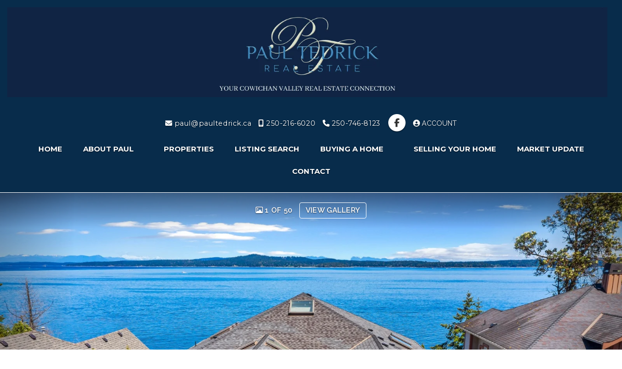

--- FILE ---
content_type: text/html; charset=utf-8
request_url: https://www.paultedrick.ca/listings/view/573480/duncan/du-chemainus/3222-dogwood-rd-chemainus-bc
body_size: 9087
content:
<!DOCTYPE html>
<html>
<head>
<meta charset="utf-8">
<meta name="viewport" content="width=device-width, initial-scale=1, user-scalable=no">
<meta name="format-detection" content="telephone=no" />




  <link rel="shortcut icon" href="https://s.realtyninja.com/static/media/favicons/10127_c558980b_favicon.ico" />
  <meta name="google-site-verification" content="ptIzcemm_edVc4c-hM5ZNVhhMuOfXR9KsGw72HNvoVU" />
    <meta name="description" content="his ocean front, custom built, artist designed six-bedroom home embraces breathtaking ocean views. Its minimalistic elements highlight shades of white with sleek lines, b ..." />
    <meta name="keywords" content="Single Family Residence, Duncan, Du Chemainus, listing, listings, mls, real estate,  3222 Dogwood Rd, Chemainus, BC" />
  <title> 3222 Dogwood Rd, Chemainus, BC - Duncan Single Family Residence, 6 Bedrooms  - Paul Tedrick</title>

<meta property="og:url" content="https://www.paultedrick.ca/listings/view/573480/duncan/du-chemainus/3222-dogwood-rd-chemainus-bc"/>
  <meta property="og:image" content="https://s.realtyninja.com/static/images/listings/med/10127_938d0a2b_3222_Dogwood_01.jpeg" />
    <meta property="og:title" content=" 3222 Dogwood Rd, Chemainus, BC - Duncan Single Family Residence, 6 Bedrooms  - Paul Tedrick"/>
    <meta property="og:description" content="his ocean front, custom built, artist designed six-bedroom home embraces breathtaking ocean views. Its minimalistic elements highlight shades of white with sleek lines, b ..." />





  <link rel="canonical" href="https://www.paultedrick.ca/listings/view/573480/duncan/du-chemainus/3222-dogwood-rd-chemainus-bc" />

    <link rel="stylesheet" type="text/css" href="https://s.realtyninja.com/static/rev-06237237/damascus/css/bootstrap-3.4.1.min.css" />
    <link rel="stylesheet" type="text/css" href="https://s.realtyninja.com/static/rev-06237237/css/prod/damascus/common-core.min.css" />
    <link rel="stylesheet" type="text/css" href="https://s.realtyninja.com/static/rev-06237237/css/prod/damascus/common-fancybox.min.css" />
    <link rel="stylesheet" type="text/css" href="https://s.realtyninja.com/static/rev-06237237/css/prod/damascus/common-swiffy.min.css" />
    

    <link href="https://fonts.gstatic.com" rel="preconnect" crossorigin>
    <link rel="stylesheet" type="text/css" href='https://fonts.googleapis.com/css?family=Montserrat:400,700|Raleway:400,400italic,600,600italic,700,700italic' />
    <script src="https://kit.fontawesome.com/b0c3eb69bf.js" crossorigin="anonymous" async></script>
    <link rel="stylesheet" type="text/css" href="https://s.realtyninja.com/static/rev-06237237/css/jquery-ui.min.css" />  

    <script src="https://s.realtyninja.com/static/rev-06237237/damascus/js/jquery-3.1.1.min.js"></script>
    <script src="https://s.realtyninja.com/static/rev-06237237/damascus/js/jquery-ui-1.12.1.min.js"></script>
    <script src="https://s.realtyninja.com/static/rev-06237237/damascus/js/bootstrap-3.4.1.min.js"></script>

    
      <script src="https://s.realtyninja.com/static/rev-06237237/js/llsdk-1.23.36/index.umd.js" defer></script>
    
    <script src="https://s.realtyninja.com/static/rev-06237237/js/prod/damascus/common-utils.min.js"></script>
    <script src="https://s.realtyninja.com/static/rev-06237237/js/prod/damascus/common-core.min.js" jsdata='{"static_url":"https://s.realtyninja.com","pagetype":"listing_detail_view","is_damascus":1,"blog_url":"market update","siteid":10127,"mapbox_key":"pk.eyJ1IjoicmVhbHR5bmluamFjb20iLCJhIjoiY2wydGsycDVjMDM5bjNjcXZycHdpZ3ZkeCJ9.-VrUrsjBxCBpcSJdUd0xgA","domain":"paultedrick.ca","sitename":"paultedrick","theme":"katana"}'></script>
    <script src="https://s.realtyninja.com/static/rev-06237237/js/prod/damascus/common-fancybox.min.js"></script>
    
    <script src="https://s.realtyninja.com/static/rev-06237237/js/prod/damascus/common-jemplates.min.js"></script>









</head>
    


  <body class="listing-local katana  full_katana 932162   damascus  bootstrap_theme vreb  katana listing_detail_view sold "  id="body">



<div class="clear"></div>

   




  <section data-uid="" data-widgetid="573480" id="rn-573480" class="header-section section-short-header ">

  

  
    
  
  

  



  <header class="header-top">

    <div class="navbar-wrapper  rn-invert-colors" style="background-color:#082c4b;">

    
        <div class="container-fluid navbar-container">  
    

            <nav class="navbar navbar-default navbar-transparent" role="navigation" id="navbar-main">      

            <button type="button" class="navbar-toggle collapsed" data-toggle="collapse" data-target="#navbar">
              <span class="sr-only">Toggle navigation</span>
              <span class="icon-bar"></span>
              <span class="icon-bar"></span>
              <span class="icon-bar"></span>
            </button>

            
                <div class="container-fluid">       
            

                
                    <div class="navbar-header navbar-header-centered">  
                

                <div class="navbar-brand">
                  <div class="">
                    
                      <span class="rangySelectionBoundary" id="selectionBoundary_1675382670525_3673138468375451" style="line-height: 0; display: none;">﻿</span> <img alt="" class="BE_image img_center" contenteditable="false" src="https://s.realtyninja.com/static/media/med/10127_070e00b0_20240118_banner2.jpg" style="opacity: 1;" title="" />
                    
                  </div>
                </div>

                <!-- <a class="navbar-brand" href="/">
                <h3>Paul Tedrick</h3>Pemberton Holmes Ltd</a> -->

                </div>

            
                <div id="header-contact">
            

              <span class="header-contact-details">                  <span class="header-contact-email">
                    <a href="mailto:paul@paultedrick.ca">
                      <i class="fa fa-envelope"></i> paul@paultedrick.ca                      
                    </a>
                  </span>                  <span class="header-contact-mobile">
                    <a href="tel:+1-250-216-6020">
                      <i class="fa fa-mobile"></i> 250-216-6020                    </a>
                  </span>                  <span class="header-contact-phone">
                    <a href="tel:+1-250-746-8123">
                      <i class="fa fa-phone"></i> 250-746-8123                    </a>
                  </span>              </span>
              <span class="header-contact-social">                  <a href="https://www.facebook.com/southislandrealestate" target="_blank" title="Facebook">
                    <span class="fa-stack fa-lg">
                      <i class="fa fa-circle fa-stack-2x"></i>
                      <i class="fa fa-brands fa-facebook fa-stack-1x"></i>
                    </span>
                  </a>                                                                                                                
               </span>
                  <div class="header-account">
      <a id="account_login_link" href="/account/register" class="account boxlink">  <i class="fa fa-user-circle"></i> Account
</a>
</div>

              </div>

            
                <div id="navbar" class="navbar-collapse collapse navbar-centered">
                    <ul class="nav navbar-nav navbar-nav-centered">
            

            
  
    
      <li class="">
        <a href="/">
          Home
        </a>
      </li>
    
    
    

  
        <li class="dropdown ">
            <a href="#" class="dropdown-toggle" data-toggle="dropdown" role="button">
                About Paul <span class="caret"></span>
            </a>
            <ul class="dropdown-menu" role="menu">
              
                
                  <li class="">
                      <a href="/bio">
                        About Paul
                      </a>
                  </li>
                
              
                
                  <li class="">
                      <a href="/testimonials">
                        Testimonials
                      </a>
                  </li>
                
              
            </ul>
    
    

  
        <li class="dropdown ">
            <a href="#" class="dropdown-toggle" data-toggle="dropdown" role="button">
                Properties <span class="caret"></span>
            </a>
            <ul class="dropdown-menu" role="menu">
              
                
                  <li class="">
                      <a href="/featured-properties">
                        Featured Properties
                      </a>
                  </li>
                
              
                
                  <li class="">
                      <a href="/sold-properties">
                        Sold Properties
                      </a>
                  </li>
                
              
                
                  <li class="">
                      <a href="/office-listings">
                        Office Listings
                      </a>
                  </li>
                
              
            </ul>
    
    

  
    
      <li class="">
        <a href="/listing-search">
          Listing Search
        </a>
      </li>
    
    
    

  
        <li class="dropdown ">
            <a href="#" class="dropdown-toggle" data-toggle="dropdown" role="button">
                Buying a Home <span class="caret"></span>
            </a>
            <ul class="dropdown-menu" role="menu">
              
                
                  <li class="">
                      <a href="/who-is-working-for-you">
                        Who is working for you?
                      </a>
                  </li>
                
              
                
                  <li class="">
                      <a href="/buying-a-home">
                        Buying a Home
                      </a>
                  </li>
                
              
                
                  <li class="">
                      <a href="/home-buying-tips">
                        Home Buying Tips
                      </a>
                  </li>
                
              
                
                  <li class="">
                      <a href="/mortgage-payment-calculator">
                        Mortgage Payment Calculator
                      </a>
                  </li>
                
              
                
                  <li class="">
                      <a href="/home-cost-worksheet">
                        Home Cost Worksheet
                      </a>
                  </li>
                
              
                
                  <li class="">
                      <a href="/cowichan-community-resources">
                        Cowichan Community Resources
                      </a>
                  </li>
                
              
            </ul>
    
    

  
        <li class="dropdown ">
            <a href="#" class="dropdown-toggle" data-toggle="dropdown" role="button">
                Selling Your Home <span class="caret"></span>
            </a>
            <ul class="dropdown-menu" role="menu">
              
                
                  <li class="">
                      <a href="/choosing-a-marketing-specialist">
                        Choosing a Marketing Specialist
                      </a>
                  </li>
                
              
                
                  <li class="">
                      <a href="/home-staging-tips">
                        Home Staging Tips
                      </a>
                  </li>
                
              
                
                  <li class="">
                      <a href="/moving-checklist">
                        Moving Checklist
                      </a>
                  </li>
                
              
                
                  <li class="">
                      <a href="/home-sellers-cost-worksheet">
                        Home Seller&#39;s Cost Worksheet
                      </a>
                  </li>
                
              
                
                  <li class="">
                      <a href="/free-home-evaluation">
                        Free Home Evaluation
                      </a>
                  </li>
                
              
                
                  <li class="">
                      <a href="/pauls-service-guarantee">
                        Service Guarantee
                      </a>
                  </li>
                
              
            </ul>
    
    

  
    
      <li class="">
        <a href="/market update">
          Market Update
        </a>
      </li>
    
    
    

  
    
      <li class="">
        <a href="/contact">
          Contact
        </a>
      </li>
    
    
    












                

                
                
              </ul>
            </div>

            </div>
        </nav>

      </div>
    </div>
  </header>

</section>





      
      <section class="listing-hero">
  <div id="bg-fade-carousel" class="carousel slide carousel-fade listing-hero-carousel listing-hero-carousel-ddf" data-ride="carousel" data-interval="false">
      <div class="carousel-inner" role="listbox">
        
            <div class="item slide active">
              <div class="listing-photo-lightbox-link listing-photo-lightbox-link-ddf">
                <span class="listing-photo-count"><i class="fa fa-photo"></i> 1 of 50</span>
                <a href="https://s.realtyninja.com/static/images/listings/hd/10127_938d0a2b_3222_Dogwood_01.jpeg" class="fancybox-thumb btn" rel="photo-gal-lightbox" title="">View Gallery</a>
              </div>
              <div class="ddf-listing-photo-hd"><img src="https://s.realtyninja.com/static/images/listings/hd/10127_938d0a2b_3222_Dogwood_01.jpeg" /></div>
            </div>
        
            <div class="item slide ">
              <div class="listing-photo-lightbox-link listing-photo-lightbox-link-ddf">
                <span class="listing-photo-count"><i class="fa fa-photo"></i> 2 of 50</span>
                <a href="https://s.realtyninja.com/static/images/listings/hd/10127_344e234d_3222_Dogwood_03.jpeg" class="fancybox-thumb btn" rel="photo-gal-lightbox" title="">View Gallery</a>
              </div>
              <div class="ddf-listing-photo-hd"><img data-lazy-load-src="https://s.realtyninja.com/static/images/listings/hd/10127_344e234d_3222_Dogwood_03.jpeg" /></div>
            </div>
        
            <div class="item slide ">
              <div class="listing-photo-lightbox-link listing-photo-lightbox-link-ddf">
                <span class="listing-photo-count"><i class="fa fa-photo"></i> 3 of 50</span>
                <a href="https://s.realtyninja.com/static/images/listings/hd/10127_52c9c821_3222_Dogwood_05.jpeg" class="fancybox-thumb btn" rel="photo-gal-lightbox" title="">View Gallery</a>
              </div>
              <div class="ddf-listing-photo-hd"><img data-lazy-load-src="https://s.realtyninja.com/static/images/listings/hd/10127_52c9c821_3222_Dogwood_05.jpeg" /></div>
            </div>
        
            <div class="item slide ">
              <div class="listing-photo-lightbox-link listing-photo-lightbox-link-ddf">
                <span class="listing-photo-count"><i class="fa fa-photo"></i> 4 of 50</span>
                <a href="https://s.realtyninja.com/static/images/listings/hd/10127_023f80ae_3222_Dogwood_02.jpeg" class="fancybox-thumb btn" rel="photo-gal-lightbox" title="">View Gallery</a>
              </div>
              <div class="ddf-listing-photo-hd"><img data-lazy-load-src="https://s.realtyninja.com/static/images/listings/hd/10127_023f80ae_3222_Dogwood_02.jpeg" /></div>
            </div>
        
            <div class="item slide ">
              <div class="listing-photo-lightbox-link listing-photo-lightbox-link-ddf">
                <span class="listing-photo-count"><i class="fa fa-photo"></i> 5 of 50</span>
                <a href="https://s.realtyninja.com/static/images/listings/hd/10127_61a9aa00_3222_Dogwood_06.jpeg" class="fancybox-thumb btn" rel="photo-gal-lightbox" title="">View Gallery</a>
              </div>
              <div class="ddf-listing-photo-hd"><img data-lazy-load-src="https://s.realtyninja.com/static/images/listings/hd/10127_61a9aa00_3222_Dogwood_06.jpeg" /></div>
            </div>
        
            <div class="item slide ">
              <div class="listing-photo-lightbox-link listing-photo-lightbox-link-ddf">
                <span class="listing-photo-count"><i class="fa fa-photo"></i> 6 of 50</span>
                <a href="https://s.realtyninja.com/static/images/listings/hd/10127_f29e7954_3222_Dogwood_09.jpeg" class="fancybox-thumb btn" rel="photo-gal-lightbox" title="">View Gallery</a>
              </div>
              <div class="ddf-listing-photo-hd"><img data-lazy-load-src="https://s.realtyninja.com/static/images/listings/hd/10127_f29e7954_3222_Dogwood_09.jpeg" /></div>
            </div>
        
            <div class="item slide ">
              <div class="listing-photo-lightbox-link listing-photo-lightbox-link-ddf">
                <span class="listing-photo-count"><i class="fa fa-photo"></i> 7 of 50</span>
                <a href="https://s.realtyninja.com/static/images/listings/hd/10127_e643140b_3222_Dogwood_07.jpeg" class="fancybox-thumb btn" rel="photo-gal-lightbox" title="">View Gallery</a>
              </div>
              <div class="ddf-listing-photo-hd"><img data-lazy-load-src="https://s.realtyninja.com/static/images/listings/hd/10127_e643140b_3222_Dogwood_07.jpeg" /></div>
            </div>
        
            <div class="item slide ">
              <div class="listing-photo-lightbox-link listing-photo-lightbox-link-ddf">
                <span class="listing-photo-count"><i class="fa fa-photo"></i> 8 of 50</span>
                <a href="https://s.realtyninja.com/static/images/listings/hd/10127_0878a215_3222_Dogwood_10.jpeg" class="fancybox-thumb btn" rel="photo-gal-lightbox" title="">View Gallery</a>
              </div>
              <div class="ddf-listing-photo-hd"><img data-lazy-load-src="https://s.realtyninja.com/static/images/listings/hd/10127_0878a215_3222_Dogwood_10.jpeg" /></div>
            </div>
        
            <div class="item slide ">
              <div class="listing-photo-lightbox-link listing-photo-lightbox-link-ddf">
                <span class="listing-photo-count"><i class="fa fa-photo"></i> 9 of 50</span>
                <a href="https://s.realtyninja.com/static/images/listings/hd/10127_d93b037d_3222_Dogwood_08.jpeg" class="fancybox-thumb btn" rel="photo-gal-lightbox" title="">View Gallery</a>
              </div>
              <div class="ddf-listing-photo-hd"><img data-lazy-load-src="https://s.realtyninja.com/static/images/listings/hd/10127_d93b037d_3222_Dogwood_08.jpeg" /></div>
            </div>
        
            <div class="item slide ">
              <div class="listing-photo-lightbox-link listing-photo-lightbox-link-ddf">
                <span class="listing-photo-count"><i class="fa fa-photo"></i> 10 of 50</span>
                <a href="https://s.realtyninja.com/static/images/listings/hd/10127_c4c096ce_3222_Dogwood_21.jpeg" class="fancybox-thumb btn" rel="photo-gal-lightbox" title="">View Gallery</a>
              </div>
              <div class="ddf-listing-photo-hd"><img data-lazy-load-src="https://s.realtyninja.com/static/images/listings/hd/10127_c4c096ce_3222_Dogwood_21.jpeg" /></div>
            </div>
        
            <div class="item slide ">
              <div class="listing-photo-lightbox-link listing-photo-lightbox-link-ddf">
                <span class="listing-photo-count"><i class="fa fa-photo"></i> 11 of 50</span>
                <a href="https://s.realtyninja.com/static/images/listings/hd/10127_3230f358_3222_Dogwood_16.jpeg" class="fancybox-thumb btn" rel="photo-gal-lightbox" title="">View Gallery</a>
              </div>
              <div class="ddf-listing-photo-hd"><img data-lazy-load-src="https://s.realtyninja.com/static/images/listings/hd/10127_3230f358_3222_Dogwood_16.jpeg" /></div>
            </div>
        
            <div class="item slide ">
              <div class="listing-photo-lightbox-link listing-photo-lightbox-link-ddf">
                <span class="listing-photo-count"><i class="fa fa-photo"></i> 12 of 50</span>
                <a href="https://s.realtyninja.com/static/images/listings/hd/10127_9888e723_3222_Dogwood_22.jpeg" class="fancybox-thumb btn" rel="photo-gal-lightbox" title="">View Gallery</a>
              </div>
              <div class="ddf-listing-photo-hd"><img data-lazy-load-src="https://s.realtyninja.com/static/images/listings/hd/10127_9888e723_3222_Dogwood_22.jpeg" /></div>
            </div>
        
            <div class="item slide ">
              <div class="listing-photo-lightbox-link listing-photo-lightbox-link-ddf">
                <span class="listing-photo-count"><i class="fa fa-photo"></i> 13 of 50</span>
                <a href="https://s.realtyninja.com/static/images/listings/hd/10127_d315c80d_3222_Dogwood_19.jpeg" class="fancybox-thumb btn" rel="photo-gal-lightbox" title="">View Gallery</a>
              </div>
              <div class="ddf-listing-photo-hd"><img data-lazy-load-src="https://s.realtyninja.com/static/images/listings/hd/10127_d315c80d_3222_Dogwood_19.jpeg" /></div>
            </div>
        
            <div class="item slide ">
              <div class="listing-photo-lightbox-link listing-photo-lightbox-link-ddf">
                <span class="listing-photo-count"><i class="fa fa-photo"></i> 14 of 50</span>
                <a href="https://s.realtyninja.com/static/images/listings/hd/10127_7436ba79_3222_Dogwood_18.jpeg" class="fancybox-thumb btn" rel="photo-gal-lightbox" title="">View Gallery</a>
              </div>
              <div class="ddf-listing-photo-hd"><img data-lazy-load-src="https://s.realtyninja.com/static/images/listings/hd/10127_7436ba79_3222_Dogwood_18.jpeg" /></div>
            </div>
        
            <div class="item slide ">
              <div class="listing-photo-lightbox-link listing-photo-lightbox-link-ddf">
                <span class="listing-photo-count"><i class="fa fa-photo"></i> 15 of 50</span>
                <a href="https://s.realtyninja.com/static/images/listings/hd/10127_fb53d321_3222_Dogwood_23.jpeg" class="fancybox-thumb btn" rel="photo-gal-lightbox" title="">View Gallery</a>
              </div>
              <div class="ddf-listing-photo-hd"><img data-lazy-load-src="https://s.realtyninja.com/static/images/listings/hd/10127_fb53d321_3222_Dogwood_23.jpeg" /></div>
            </div>
        
            <div class="item slide ">
              <div class="listing-photo-lightbox-link listing-photo-lightbox-link-ddf">
                <span class="listing-photo-count"><i class="fa fa-photo"></i> 16 of 50</span>
                <a href="https://s.realtyninja.com/static/images/listings/hd/10127_8a8e8af1_3222_Dogwood_17.jpeg" class="fancybox-thumb btn" rel="photo-gal-lightbox" title="">View Gallery</a>
              </div>
              <div class="ddf-listing-photo-hd"><img data-lazy-load-src="https://s.realtyninja.com/static/images/listings/hd/10127_8a8e8af1_3222_Dogwood_17.jpeg" /></div>
            </div>
        
            <div class="item slide ">
              <div class="listing-photo-lightbox-link listing-photo-lightbox-link-ddf">
                <span class="listing-photo-count"><i class="fa fa-photo"></i> 17 of 50</span>
                <a href="https://s.realtyninja.com/static/images/listings/hd/10127_d333e220_3222_Dogwood_20.jpeg" class="fancybox-thumb btn" rel="photo-gal-lightbox" title="">View Gallery</a>
              </div>
              <div class="ddf-listing-photo-hd"><img data-lazy-load-src="https://s.realtyninja.com/static/images/listings/hd/10127_d333e220_3222_Dogwood_20.jpeg" /></div>
            </div>
        
            <div class="item slide ">
              <div class="listing-photo-lightbox-link listing-photo-lightbox-link-ddf">
                <span class="listing-photo-count"><i class="fa fa-photo"></i> 18 of 50</span>
                <a href="https://s.realtyninja.com/static/images/listings/hd/10127_fc40feb5_3222_Dogwood_24.jpeg" class="fancybox-thumb btn" rel="photo-gal-lightbox" title="">View Gallery</a>
              </div>
              <div class="ddf-listing-photo-hd"><img data-lazy-load-src="https://s.realtyninja.com/static/images/listings/hd/10127_fc40feb5_3222_Dogwood_24.jpeg" /></div>
            </div>
        
            <div class="item slide ">
              <div class="listing-photo-lightbox-link listing-photo-lightbox-link-ddf">
                <span class="listing-photo-count"><i class="fa fa-photo"></i> 19 of 50</span>
                <a href="https://s.realtyninja.com/static/images/listings/hd/10127_c64baa80_3222_Dogwood_25.jpeg" class="fancybox-thumb btn" rel="photo-gal-lightbox" title="">View Gallery</a>
              </div>
              <div class="ddf-listing-photo-hd"><img data-lazy-load-src="https://s.realtyninja.com/static/images/listings/hd/10127_c64baa80_3222_Dogwood_25.jpeg" /></div>
            </div>
        
            <div class="item slide ">
              <div class="listing-photo-lightbox-link listing-photo-lightbox-link-ddf">
                <span class="listing-photo-count"><i class="fa fa-photo"></i> 20 of 50</span>
                <a href="https://s.realtyninja.com/static/images/listings/hd/10127_0a826457_3222_Dogwood_26.jpeg" class="fancybox-thumb btn" rel="photo-gal-lightbox" title="">View Gallery</a>
              </div>
              <div class="ddf-listing-photo-hd"><img data-lazy-load-src="https://s.realtyninja.com/static/images/listings/hd/10127_0a826457_3222_Dogwood_26.jpeg" /></div>
            </div>
        
            <div class="item slide ">
              <div class="listing-photo-lightbox-link listing-photo-lightbox-link-ddf">
                <span class="listing-photo-count"><i class="fa fa-photo"></i> 21 of 50</span>
                <a href="https://s.realtyninja.com/static/images/listings/hd/10127_bb616e80_3222_Dogwood_31.jpeg" class="fancybox-thumb btn" rel="photo-gal-lightbox" title="">View Gallery</a>
              </div>
              <div class="ddf-listing-photo-hd"><img data-lazy-load-src="https://s.realtyninja.com/static/images/listings/hd/10127_bb616e80_3222_Dogwood_31.jpeg" /></div>
            </div>
        
            <div class="item slide ">
              <div class="listing-photo-lightbox-link listing-photo-lightbox-link-ddf">
                <span class="listing-photo-count"><i class="fa fa-photo"></i> 22 of 50</span>
                <a href="https://s.realtyninja.com/static/images/listings/hd/10127_162fb96e_3222_Dogwood_27.jpeg" class="fancybox-thumb btn" rel="photo-gal-lightbox" title="">View Gallery</a>
              </div>
              <div class="ddf-listing-photo-hd"><img data-lazy-load-src="https://s.realtyninja.com/static/images/listings/hd/10127_162fb96e_3222_Dogwood_27.jpeg" /></div>
            </div>
        
            <div class="item slide ">
              <div class="listing-photo-lightbox-link listing-photo-lightbox-link-ddf">
                <span class="listing-photo-count"><i class="fa fa-photo"></i> 23 of 50</span>
                <a href="https://s.realtyninja.com/static/images/listings/hd/10127_8f452b74_3222_Dogwood_35.jpeg" class="fancybox-thumb btn" rel="photo-gal-lightbox" title="">View Gallery</a>
              </div>
              <div class="ddf-listing-photo-hd"><img data-lazy-load-src="https://s.realtyninja.com/static/images/listings/hd/10127_8f452b74_3222_Dogwood_35.jpeg" /></div>
            </div>
        
            <div class="item slide ">
              <div class="listing-photo-lightbox-link listing-photo-lightbox-link-ddf">
                <span class="listing-photo-count"><i class="fa fa-photo"></i> 24 of 50</span>
                <a href="https://s.realtyninja.com/static/images/listings/hd/10127_b5e8a751_3222_Dogwood_36.jpeg" class="fancybox-thumb btn" rel="photo-gal-lightbox" title="">View Gallery</a>
              </div>
              <div class="ddf-listing-photo-hd"><img data-lazy-load-src="https://s.realtyninja.com/static/images/listings/hd/10127_b5e8a751_3222_Dogwood_36.jpeg" /></div>
            </div>
        
            <div class="item slide ">
              <div class="listing-photo-lightbox-link listing-photo-lightbox-link-ddf">
                <span class="listing-photo-count"><i class="fa fa-photo"></i> 25 of 50</span>
                <a href="https://s.realtyninja.com/static/images/listings/hd/10127_fffe7097_3222_Dogwood_38.jpeg" class="fancybox-thumb btn" rel="photo-gal-lightbox" title="">View Gallery</a>
              </div>
              <div class="ddf-listing-photo-hd"><img data-lazy-load-src="https://s.realtyninja.com/static/images/listings/hd/10127_fffe7097_3222_Dogwood_38.jpeg" /></div>
            </div>
        
            <div class="item slide ">
              <div class="listing-photo-lightbox-link listing-photo-lightbox-link-ddf">
                <span class="listing-photo-count"><i class="fa fa-photo"></i> 26 of 50</span>
                <a href="https://s.realtyninja.com/static/images/listings/hd/10127_c5bcb917_3222_Dogwood_37.jpeg" class="fancybox-thumb btn" rel="photo-gal-lightbox" title="">View Gallery</a>
              </div>
              <div class="ddf-listing-photo-hd"><img data-lazy-load-src="https://s.realtyninja.com/static/images/listings/hd/10127_c5bcb917_3222_Dogwood_37.jpeg" /></div>
            </div>
        
            <div class="item slide ">
              <div class="listing-photo-lightbox-link listing-photo-lightbox-link-ddf">
                <span class="listing-photo-count"><i class="fa fa-photo"></i> 27 of 50</span>
                <a href="https://s.realtyninja.com/static/images/listings/hd/10127_77849a4d_3222_Dogwood_39.jpeg" class="fancybox-thumb btn" rel="photo-gal-lightbox" title="">View Gallery</a>
              </div>
              <div class="ddf-listing-photo-hd"><img data-lazy-load-src="https://s.realtyninja.com/static/images/listings/hd/10127_77849a4d_3222_Dogwood_39.jpeg" /></div>
            </div>
        
            <div class="item slide ">
              <div class="listing-photo-lightbox-link listing-photo-lightbox-link-ddf">
                <span class="listing-photo-count"><i class="fa fa-photo"></i> 28 of 50</span>
                <a href="https://s.realtyninja.com/static/images/listings/hd/10127_0faaf0fc_3222_Dogwood_34.jpeg" class="fancybox-thumb btn" rel="photo-gal-lightbox" title="">View Gallery</a>
              </div>
              <div class="ddf-listing-photo-hd"><img data-lazy-load-src="https://s.realtyninja.com/static/images/listings/hd/10127_0faaf0fc_3222_Dogwood_34.jpeg" /></div>
            </div>
        
            <div class="item slide ">
              <div class="listing-photo-lightbox-link listing-photo-lightbox-link-ddf">
                <span class="listing-photo-count"><i class="fa fa-photo"></i> 29 of 50</span>
                <a href="https://s.realtyninja.com/static/images/listings/hd/10127_330ab6b8_3222_Dogwood_33.jpeg" class="fancybox-thumb btn" rel="photo-gal-lightbox" title="">View Gallery</a>
              </div>
              <div class="ddf-listing-photo-hd"><img data-lazy-load-src="https://s.realtyninja.com/static/images/listings/hd/10127_330ab6b8_3222_Dogwood_33.jpeg" /></div>
            </div>
        
            <div class="item slide ">
              <div class="listing-photo-lightbox-link listing-photo-lightbox-link-ddf">
                <span class="listing-photo-count"><i class="fa fa-photo"></i> 30 of 50</span>
                <a href="https://s.realtyninja.com/static/images/listings/hd/10127_04e93a73_3222_Dogwood_48.jpeg" class="fancybox-thumb btn" rel="photo-gal-lightbox" title="">View Gallery</a>
              </div>
              <div class="ddf-listing-photo-hd"><img data-lazy-load-src="https://s.realtyninja.com/static/images/listings/hd/10127_04e93a73_3222_Dogwood_48.jpeg" /></div>
            </div>
        
            <div class="item slide ">
              <div class="listing-photo-lightbox-link listing-photo-lightbox-link-ddf">
                <span class="listing-photo-count"><i class="fa fa-photo"></i> 31 of 50</span>
                <a href="https://s.realtyninja.com/static/images/listings/hd/10127_18a180e1_3222_Dogwood_46.jpeg" class="fancybox-thumb btn" rel="photo-gal-lightbox" title="">View Gallery</a>
              </div>
              <div class="ddf-listing-photo-hd"><img data-lazy-load-src="https://s.realtyninja.com/static/images/listings/hd/10127_18a180e1_3222_Dogwood_46.jpeg" /></div>
            </div>
        
            <div class="item slide ">
              <div class="listing-photo-lightbox-link listing-photo-lightbox-link-ddf">
                <span class="listing-photo-count"><i class="fa fa-photo"></i> 32 of 50</span>
                <a href="https://s.realtyninja.com/static/images/listings/hd/10127_7a7294df_3222_Dogwood_41.jpeg" class="fancybox-thumb btn" rel="photo-gal-lightbox" title="">View Gallery</a>
              </div>
              <div class="ddf-listing-photo-hd"><img data-lazy-load-src="https://s.realtyninja.com/static/images/listings/hd/10127_7a7294df_3222_Dogwood_41.jpeg" /></div>
            </div>
        
            <div class="item slide ">
              <div class="listing-photo-lightbox-link listing-photo-lightbox-link-ddf">
                <span class="listing-photo-count"><i class="fa fa-photo"></i> 33 of 50</span>
                <a href="https://s.realtyninja.com/static/images/listings/hd/10127_7ea5dbac_3222_Dogwood_42.jpeg" class="fancybox-thumb btn" rel="photo-gal-lightbox" title="">View Gallery</a>
              </div>
              <div class="ddf-listing-photo-hd"><img data-lazy-load-src="https://s.realtyninja.com/static/images/listings/hd/10127_7ea5dbac_3222_Dogwood_42.jpeg" /></div>
            </div>
        
            <div class="item slide ">
              <div class="listing-photo-lightbox-link listing-photo-lightbox-link-ddf">
                <span class="listing-photo-count"><i class="fa fa-photo"></i> 34 of 50</span>
                <a href="https://s.realtyninja.com/static/images/listings/hd/10127_66193026_3222_Dogwood_47.jpeg" class="fancybox-thumb btn" rel="photo-gal-lightbox" title="">View Gallery</a>
              </div>
              <div class="ddf-listing-photo-hd"><img data-lazy-load-src="https://s.realtyninja.com/static/images/listings/hd/10127_66193026_3222_Dogwood_47.jpeg" /></div>
            </div>
        
            <div class="item slide ">
              <div class="listing-photo-lightbox-link listing-photo-lightbox-link-ddf">
                <span class="listing-photo-count"><i class="fa fa-photo"></i> 35 of 50</span>
                <a href="https://s.realtyninja.com/static/images/listings/hd/10127_4140b73c_3222_Dogwood_40.jpeg" class="fancybox-thumb btn" rel="photo-gal-lightbox" title="">View Gallery</a>
              </div>
              <div class="ddf-listing-photo-hd"><img data-lazy-load-src="https://s.realtyninja.com/static/images/listings/hd/10127_4140b73c_3222_Dogwood_40.jpeg" /></div>
            </div>
        
            <div class="item slide ">
              <div class="listing-photo-lightbox-link listing-photo-lightbox-link-ddf">
                <span class="listing-photo-count"><i class="fa fa-photo"></i> 36 of 50</span>
                <a href="https://s.realtyninja.com/static/images/listings/hd/10127_c8d8cb6f_3222_Dogwood_43.jpeg" class="fancybox-thumb btn" rel="photo-gal-lightbox" title="">View Gallery</a>
              </div>
              <div class="ddf-listing-photo-hd"><img data-lazy-load-src="https://s.realtyninja.com/static/images/listings/hd/10127_c8d8cb6f_3222_Dogwood_43.jpeg" /></div>
            </div>
        
            <div class="item slide ">
              <div class="listing-photo-lightbox-link listing-photo-lightbox-link-ddf">
                <span class="listing-photo-count"><i class="fa fa-photo"></i> 37 of 50</span>
                <a href="https://s.realtyninja.com/static/images/listings/hd/10127_dc3b07f0_3222_Dogwood_44.jpeg" class="fancybox-thumb btn" rel="photo-gal-lightbox" title="">View Gallery</a>
              </div>
              <div class="ddf-listing-photo-hd"><img data-lazy-load-src="https://s.realtyninja.com/static/images/listings/hd/10127_dc3b07f0_3222_Dogwood_44.jpeg" /></div>
            </div>
        
            <div class="item slide ">
              <div class="listing-photo-lightbox-link listing-photo-lightbox-link-ddf">
                <span class="listing-photo-count"><i class="fa fa-photo"></i> 38 of 50</span>
                <a href="https://s.realtyninja.com/static/images/listings/hd/10127_a663bdfe_3222_Dogwood_45.jpeg" class="fancybox-thumb btn" rel="photo-gal-lightbox" title="">View Gallery</a>
              </div>
              <div class="ddf-listing-photo-hd"><img data-lazy-load-src="https://s.realtyninja.com/static/images/listings/hd/10127_a663bdfe_3222_Dogwood_45.jpeg" /></div>
            </div>
        
            <div class="item slide ">
              <div class="listing-photo-lightbox-link listing-photo-lightbox-link-ddf">
                <span class="listing-photo-count"><i class="fa fa-photo"></i> 39 of 50</span>
                <a href="https://s.realtyninja.com/static/images/listings/hd/10127_b9a5f880_3222_Dogwood_32.jpeg" class="fancybox-thumb btn" rel="photo-gal-lightbox" title="">View Gallery</a>
              </div>
              <div class="ddf-listing-photo-hd"><img data-lazy-load-src="https://s.realtyninja.com/static/images/listings/hd/10127_b9a5f880_3222_Dogwood_32.jpeg" /></div>
            </div>
        
            <div class="item slide ">
              <div class="listing-photo-lightbox-link listing-photo-lightbox-link-ddf">
                <span class="listing-photo-count"><i class="fa fa-photo"></i> 40 of 50</span>
                <a href="https://s.realtyninja.com/static/images/listings/hd/10127_075229f7_3222_Dogwood_51.jpeg" class="fancybox-thumb btn" rel="photo-gal-lightbox" title="">View Gallery</a>
              </div>
              <div class="ddf-listing-photo-hd"><img data-lazy-load-src="https://s.realtyninja.com/static/images/listings/hd/10127_075229f7_3222_Dogwood_51.jpeg" /></div>
            </div>
        
            <div class="item slide ">
              <div class="listing-photo-lightbox-link listing-photo-lightbox-link-ddf">
                <span class="listing-photo-count"><i class="fa fa-photo"></i> 41 of 50</span>
                <a href="https://s.realtyninja.com/static/images/listings/hd/10127_8baf9f6b_3222_Dogwood_61.jpeg" class="fancybox-thumb btn" rel="photo-gal-lightbox" title="">View Gallery</a>
              </div>
              <div class="ddf-listing-photo-hd"><img data-lazy-load-src="https://s.realtyninja.com/static/images/listings/hd/10127_8baf9f6b_3222_Dogwood_61.jpeg" /></div>
            </div>
        
            <div class="item slide ">
              <div class="listing-photo-lightbox-link listing-photo-lightbox-link-ddf">
                <span class="listing-photo-count"><i class="fa fa-photo"></i> 42 of 50</span>
                <a href="https://s.realtyninja.com/static/images/listings/hd/10127_e745172a_3222_Dogwood_53.jpeg" class="fancybox-thumb btn" rel="photo-gal-lightbox" title="">View Gallery</a>
              </div>
              <div class="ddf-listing-photo-hd"><img data-lazy-load-src="https://s.realtyninja.com/static/images/listings/hd/10127_e745172a_3222_Dogwood_53.jpeg" /></div>
            </div>
        
            <div class="item slide ">
              <div class="listing-photo-lightbox-link listing-photo-lightbox-link-ddf">
                <span class="listing-photo-count"><i class="fa fa-photo"></i> 43 of 50</span>
                <a href="https://s.realtyninja.com/static/images/listings/hd/10127_cc62734f_3222_Dogwood_52.jpeg" class="fancybox-thumb btn" rel="photo-gal-lightbox" title="">View Gallery</a>
              </div>
              <div class="ddf-listing-photo-hd"><img data-lazy-load-src="https://s.realtyninja.com/static/images/listings/hd/10127_cc62734f_3222_Dogwood_52.jpeg" /></div>
            </div>
        
            <div class="item slide ">
              <div class="listing-photo-lightbox-link listing-photo-lightbox-link-ddf">
                <span class="listing-photo-count"><i class="fa fa-photo"></i> 44 of 50</span>
                <a href="https://s.realtyninja.com/static/images/listings/hd/10127_d206b107_3222_Dogwood_55.jpeg" class="fancybox-thumb btn" rel="photo-gal-lightbox" title="">View Gallery</a>
              </div>
              <div class="ddf-listing-photo-hd"><img data-lazy-load-src="https://s.realtyninja.com/static/images/listings/hd/10127_d206b107_3222_Dogwood_55.jpeg" /></div>
            </div>
        
            <div class="item slide ">
              <div class="listing-photo-lightbox-link listing-photo-lightbox-link-ddf">
                <span class="listing-photo-count"><i class="fa fa-photo"></i> 45 of 50</span>
                <a href="https://s.realtyninja.com/static/images/listings/hd/10127_e5859de5_3222_Dogwood_70.jpeg" class="fancybox-thumb btn" rel="photo-gal-lightbox" title="">View Gallery</a>
              </div>
              <div class="ddf-listing-photo-hd"><img data-lazy-load-src="https://s.realtyninja.com/static/images/listings/hd/10127_e5859de5_3222_Dogwood_70.jpeg" /></div>
            </div>
        
            <div class="item slide ">
              <div class="listing-photo-lightbox-link listing-photo-lightbox-link-ddf">
                <span class="listing-photo-count"><i class="fa fa-photo"></i> 46 of 50</span>
                <a href="https://s.realtyninja.com/static/images/listings/hd/10127_436ba2ec_3222_Dogwood_54.jpeg" class="fancybox-thumb btn" rel="photo-gal-lightbox" title="">View Gallery</a>
              </div>
              <div class="ddf-listing-photo-hd"><img data-lazy-load-src="https://s.realtyninja.com/static/images/listings/hd/10127_436ba2ec_3222_Dogwood_54.jpeg" /></div>
            </div>
        
            <div class="item slide ">
              <div class="listing-photo-lightbox-link listing-photo-lightbox-link-ddf">
                <span class="listing-photo-count"><i class="fa fa-photo"></i> 47 of 50</span>
                <a href="https://s.realtyninja.com/static/images/listings/hd/10127_804f0ace_3222_Dogwood_57.jpeg" class="fancybox-thumb btn" rel="photo-gal-lightbox" title="">View Gallery</a>
              </div>
              <div class="ddf-listing-photo-hd"><img data-lazy-load-src="https://s.realtyninja.com/static/images/listings/hd/10127_804f0ace_3222_Dogwood_57.jpeg" /></div>
            </div>
        
            <div class="item slide ">
              <div class="listing-photo-lightbox-link listing-photo-lightbox-link-ddf">
                <span class="listing-photo-count"><i class="fa fa-photo"></i> 48 of 50</span>
                <a href="https://s.realtyninja.com/static/images/listings/hd/10127_f820b322_3222_Dogwood_73.jpeg" class="fancybox-thumb btn" rel="photo-gal-lightbox" title="">View Gallery</a>
              </div>
              <div class="ddf-listing-photo-hd"><img data-lazy-load-src="https://s.realtyninja.com/static/images/listings/hd/10127_f820b322_3222_Dogwood_73.jpeg" /></div>
            </div>
        
            <div class="item slide ">
              <div class="listing-photo-lightbox-link listing-photo-lightbox-link-ddf">
                <span class="listing-photo-count"><i class="fa fa-photo"></i> 49 of 50</span>
                <a href="https://s.realtyninja.com/static/images/listings/hd/10127_69aaaf38_3222_Dogwood_75.jpeg" class="fancybox-thumb btn" rel="photo-gal-lightbox" title="">View Gallery</a>
              </div>
              <div class="ddf-listing-photo-hd"><img data-lazy-load-src="https://s.realtyninja.com/static/images/listings/hd/10127_69aaaf38_3222_Dogwood_75.jpeg" /></div>
            </div>
        
            <div class="item slide ">
              <div class="listing-photo-lightbox-link listing-photo-lightbox-link-ddf">
                <span class="listing-photo-count"><i class="fa fa-photo"></i> 50 of 50</span>
                <a href="https://s.realtyninja.com/static/images/listings/hd/10127_d689e8ec_3222_Dogwood_76.jpeg" class="fancybox-thumb btn" rel="photo-gal-lightbox" title="">View Gallery</a>
              </div>
              <div class="ddf-listing-photo-hd"><img data-lazy-load-src="https://s.realtyninja.com/static/images/listings/hd/10127_d689e8ec_3222_Dogwood_76.jpeg" /></div>
            </div>
        
        
	  <a class="left carousel-control" href="#bg-fade-carousel" role="button" data-slide="prev">
              <span class="glyphicon glyphicon-chevron-left" aria-hidden="true"></span>
              <span class="sr-only">Previous</span>
          </a>
          <a class="right carousel-control" href="#bg-fade-carousel" role="button" data-slide="next">
              <span class="glyphicon glyphicon-chevron-right" aria-hidden="true"></span>
              <span class="sr-only">Next</span>
          </a>
	
      </div>
  </div>
</section>
<script>
    var cHeight = 0;
    $('.carousel.slide').on('slide.bs.carousel', function (e) {
        var $nextImage1 = null;
        var $nextImage2 = null;
        var $nextImage3 = null;

        $activeItem = $('.active.item', this);

        if (e.direction == 'left') {
            var $nextItem = $activeItem.next('.item');
            $nextImage1 = $nextItem.find('img').eq(0);
            $nextImage2 = $nextItem.find('img').eq(1);
            $nextImage3 = $nextItem.find('img').eq(2);
        } else {
            if ($activeItem.index() == 0) {
                var $nextItem = $('.item.slide', $activeItem.parent()).last();
                $nextImage1 = $nextItem.find('img').eq(0);
                $nextImage2 = $nextItem.find('img').eq(1);
                $nextImage3 = $nextItem.find('img').eq(2);
            } else {
                var $nextItem = $activeItem.prev('.item');
                $nextImage1 = $nextItem.find('img').eq(0);
                $nextImage2 = $nextItem.find('img').eq(1);
                $nextImage3 = $nextItem.find('img').eq(2);
            }
        }

        // Not sure if we need this... the issue is that listing images are different heaights
        // prevents the slide decrease in height
        // if (cHeight == 0) {
        //     cHeight = $(this).height();
        //     $activeItem.next('.item').height(cHeight);
        // }

        // prevents the loaded image if it is already loaded
        var src1 = $nextImage1.data('lazy-load-src');
        var src2 = $nextImage2.data('lazy-load-src');
        var src3 = $nextImage3.data('lazy-load-src');

        if (typeof src1 !== "undefined" && src1 != "") {
            $nextImage1.attr('src', src1)
            $nextImage1.data('lazy-load-src', '');
        }
        if (typeof src2 !== "undefined" && src2 != "") {
            $nextImage2.attr('src', src2)
            $nextImage2.data('lazy-load-src', '');
        }
        if (typeof src3 !== "undefined" && src3 != "") {
            $nextImage3.attr('src', src3)
            $nextImage3.data('lazy-load-src', '');
        }
    });
</script>

  





  
  
  


<section class="listing-main-info has-listing-tag">

  <div class="container">
    <div class="row">
      <div class="col-lg-9 col-md-9 col-sm-9 col-xs-12">
      
      
         <div class="listing-tag label label-danger">
          <i class="fa fa-check-square-o"></i> <span>SOLD<span class="solddate-formatted"> (09/08/2023)</span></span>
        </div>
        

         
        <h1> 3222 Dogwood Rd, Chemainus, BC</h1>
        <h3>
          Single Family Residence
          
          
          
          in Du Chemainus, Duncan
        </h3>
      </div>
      <div class="col-lg-3 col-md-3 col-sm-3 col-xs-12">
        
            <div class="listing-main-info-price">$1,635,000</div>
        
      </div>
    </div>
  </div>
</section>


<section class="content-section section-listing-details">
  <div class="listing-details-container">
    <div class="container">
      <div class="listing-secondary-info-and-cta-container">
        <div class="row">
          <div class="col-lg-6 col-md-6 col-sm-12 col-xs-12">
            <ul class="listing-secondary-info">
              <li id="listing-details-header-beds">6 Beds</li>
              <li id="listing-details-header-baths">4 Baths</li>
                <li id="listing-details-header-sqft">3,996 Sq. Ft.</li>
              <li id="listing-details-header-built">Built 2004</li>
            </ul>
          </div>
          <div class="col-lg-6 col-md-6 col-sm-12 col-xs-12">
            <div class="listing-ctas-main">
            </div>
          </div>
        </div> 
      </div>
      <div class="listing-main-content-container">
        <div class="row">
          <div class="col-lg-8 col-md-8 col-sm-8 col-xs-12">
            

            

            
            
            
              <div class="listing-detail-description">
                his ocean front, custom built, artist designed six-bedroom home embraces breathtaking ocean views. Its minimalistic elements highlight shades of white with sleek lines, bull-nosed walls, soaring ceilings, custom lighting, and abundant natural lighting through 8 large skylights. The functional ground level entry way flows into luminous open concept living, dining and kitchen areas with a generous balcony, spectacular panoramic water views, built-in wall gas FP, custom kitchen cabinets, kitchen island, granite counter tops, stainless steel appliances, 2 pantries, and extensive mullioned windows. The main entry level also features a spacious primary bedroom with sweeping ocean views, WIC, and 5-piece ensuite. From the main entry, a gracefully curved staircase leads to the walk-out lower level where there are four bedrooms and a sizeable theatre room or fitness/leisure area, opening to a concrete patio in a garden surround, offering yet more, spectacular ocean views.

                
              </div>
            
            <div class="listing-detail-info-list-container">

              <div class="listing-detail-info-tab-container">

                <ul class="nav nav-tabs" role="tablist">
                  <li class="active"><a href="#listing-details-tab" role="tab" data-toggle="tab"><i class="fa fa-list"></i> Details</a></li>
                  
		    <li><a href="#listing-neighbourhood-tab" role="tab" data-toggle="tab"><i class="fa fa-map-signs"></i> Neighbourhood</a></li>
		  
                </ul>

                <!-- Tab content -->
                <div class="tab-content">
                  <!-- First tab -->
                  <div class="tab-pane fade in active" id="listing-details-tab">



              <div class="listing-detail-idx-table">



                  
                  <div id="rn-address" class="idx-table-item">
                    <div class="idx-table-cell idx-table-cell-label">
                       Address
                    </div>
                    <div class="idx-table-cell idx-table-cell-value">
                        3222 Dogwood Rd, Chemainus, BC
                    </div>
                  </div>
                  
                  
                    
                        
                    
                    
                    
                    
                    
                    
                    
                  
                  
                  
                    
                      <div id="rn-soldprice" class="idx-table-item">
                       <div class="idx-table-cell idx-table-cell-label">
                          Sold Price
                       </div>
                       <div class="idx-table-cell idx-table-cell-value">
                          $1,635,000
                       </div>
                      </div>
                    
                    
                    
                      <div id="rn-solddate" class="idx-table-item">
                       <div class="idx-table-cell idx-table-cell-label">
                          Sold Date
                       </div>
                       <div class="idx-table-cell idx-table-cell-value">
                          09/08/2023
                       </div>
                      </div>
                    
                  
                  
                  
                    <div id="rn-typeof_dwelling" class="idx-table-item">
                     <div class="idx-table-cell idx-table-cell-label">
                        Type of Dwelling
                     </div>
                     <div class="idx-table-cell idx-table-cell-value">
                        Single Family Residence
                     </div>
                    </div>
                  
                  
                  
                  
                  <div id="rn-transaction-type" class="idx-table-item">
                     <div class="idx-table-cell idx-table-cell-label">
                        Transaction Type
                     </div>
                     <div class="idx-table-cell idx-table-cell-value">
                        Sale
                     </div>
                    </div>
                  
                  
                  <div id="rn-area" class="idx-table-item">
                     <div class="idx-table-cell idx-table-cell-label">
                        Area
                     </div>
                     <div class="idx-table-cell idx-table-cell-value">
                        Duncan
                     </div>
                    </div>
                  
                  
                    <div id="rn-subarea" class="idx-table-item">
                     <div class="idx-table-cell idx-table-cell-label">
                        Sub-Area
                     </div>
                     <div class="idx-table-cell idx-table-cell-value">
                       Du Chemainus
                     </div>
                    </div>
                  
                  

                  
                  
                  <div id="rn-bedrooms" class="idx-table-item">
                     <div class="idx-table-cell idx-table-cell-label">
                        Bedrooms
                     </div>
                     <div class="idx-table-cell idx-table-cell-value">
                        6
                     </div>
                    </div>
                  
                  
                  
                  
                  
                  
                    <div id="rn-bathrooms" class="idx-table-item">
                     <div class="idx-table-cell idx-table-cell-label">
                        Bathrooms
                     </div>
                     <div class="idx-table-cell idx-table-cell-value">
                        4
                     </div>
                    </div>
                  
                  
                  
                    <div id="rn-sqft" class="idx-table-item">
                     <div class="idx-table-cell idx-table-cell-label">
                        Floor Area
                     </div>
                     <div class="idx-table-cell idx-table-cell-value">
                        3,996 Sq. Ft.
                     </div>
                    </div>
                  
                  
                  
                  
                  
                  
                  
                  
                  
                  
                  
                  
                  
                  
                  
                  
                  
                  
                  
                  
                  
                  
                  
                  
                  
                    <div id="rn-year_built" class="idx-table-item">
                     <div class="idx-table-cell idx-table-cell-label">
                        Year Built
                     </div>
                     <div class="idx-table-cell idx-table-cell-value">
                        2004
                     </div>
                    </div>
                  
                  
                  
                  
                  
                  

                  
                    <div id="rn-mlsnumber" class="idx-table-item">
                     <div class="idx-table-cell idx-table-cell-label">
                        MLS&reg; Number
                     </div>
                     <div class="idx-table-cell idx-table-cell-value">
                        932162
                     </div>
                    </div>
                  
                  
                  
                  
                  
                  
                  
                  
                  
                  
                  
                  
                  
                  
                  
                  
                  
                  
                  
                  
                  
                  
                  
                  
                  
                  
                  
                  
                  
                  
                  
                  
                  
                  
                  
                  
                  
                  
                  
                  
                  
                  
                  
                  
                  
                  
                  
                  
                  
                  
                  
                  
                  
                  
                  
                  
                  
                  
                  
                  
                  
                  
                  
                  
                  
                  
                  
                  
                  
                  
                  
                  
                  
                  
                  
                  
                  
                  
                  
                  
                  
                  
                  
                  
                  
                  
                  
                  
                  
                  
                  
                  
                  
                  
                  
                  
                  
                  
                  
                  
                  
                  
                  
                  
                  
                  
                  
                  
                  
                  
                  
                  
                  
                  
                  
                  
                  
                
		  <div class="clearfix"></div>
              </div>

		  </div>
		  

		  <!-- Second tab -->
		  
		    <div class="tab-pane fade" id="listing-neighbourhood-tab">
		    </div>
		  
          </div>

          </div><!-- close tab container -->


              
            </div>
            <div class="clearfix"></div>
              
          </div>
          <div class="col-lg-4 col-md-4 col-sm-4 col-xs-12">
          <div class="listing-secondary-content-container">

            
            
          
            <div class="listing-other-actions-container">
              
                

              
                <a id="currency-converter-cta" class="btn btn-default" href="#" data-dialog-content-url="/currency-converter?price=" role="button"><i class="fa fa-money"></i>Currency converter</a>
              

              <a class="btn btn-default a2a_dd a2a_target a2a_cta" href="https://www.addtoany.com/share" role="button"><i class="fa fa-share-alt"></i> Share Property</a>
            </div>
            
            <div data-latitude="49.2631" data-longitude="-123.1381" class="listing-views-container">
              <ul class="nav nav-tabs" role="tablist">
                <li role="presentation" class="active"><a id="map_view_trigger" href="#map_view" role="tab" data-toggle="tab"><i class="fa fa-map-marker"></i> Map</a></li>
                <li role="presentation"><a id="street_view_trigger" href="#street_view" role="tab" data-toggle="tab"><i class="fa fa-street-view"></i> Street</a></li>
              </ul>
              <div class="tab-content">
                <div role="tabpanel" class="tab-pane active" id="map_view" style="">

		  

  

<div id="map-container"> 
  <div id="start-map" style="background-image: url('https://s.realtyninja.com/map/49.263133,-123.138056');  background-size: cover;"></div>
  <div id="map_view_target"></div> 
</div>


                  <span class="view_google_maps_link">
                      
                        <a href="https://www.google.com/maps/search/?api=1&query=49.263133,-123.138056" target="_blank">View on Google Maps</a>
                      
                    </span>
                  </div>
                  <div role="tabpanel" class="tab-pane" id="street_view">
                  </div>
              </div>
            </div>
            <div id='ws-walkscore-tile'></div>
          
            </div>
          </div>
        </div>
      </div>
    </div>
  </div>
</section>




<section data-uid="" data-widgetid="" id="rn-" class="footer-section  rn-invert-colors " style="background-color:#082c4b;">


  
    

  
  
    
  

  

      
    <!--footer editarea test-->
  <div class="rn-content-block section-custom-footer">
        <div class="container">
          <div class="row">
            <div class="col-lg-12 col-md-12 col-sm-12 col-xs-12">
              
                <img alt="" class="BE_image" contenteditable="false" id="BE_current_image" src="https://s.realtyninja.com/static/media/med/10127_115ae300_Full_Banner_for_mailers.jpg" style="opacity: 1;" title="" />
              
            </div>
          </div>
        </div>
      </div>
  <!--end of footer editarea test-->

  
  <footer id="footer-disclaimer">
    <div class="container">
      <div class="row">
        <div class="col-lg-9 col-md-9">
            <p>MLS® property information is provided under copyright© by the Vancouver Island Real Estate Board and Victoria Real Estate Board. The information is from sources deemed reliable, but should not be relied upon without independent verification. - Listing data updated on January 19, 2026.</p>
        </div>
        <div class="col-lg-3 col-md-3">
          <p class="powered-by-realtyninja"><a href="https://www.realtyninja.com?ref=rnwebsitefooter" target="_blank"><span style="display:block !important; visibility:visible !important;">
            
              Real Estate Website by RealtyNinja
            
            </span>
          </a></p>
          <p class="privacy-policy"><a href="/privacy">Privacy Policy</a></p>
        </div>
      </div>
    </div>
  </footer>
</section>


<script>
  
  var latitude=$("div[data-latitude]").data("latitude"),longitude=$("div[data-longitude]").data("longitude");if(latitude&&longitude)var ws_wsid="3c29105a68a939531c22e84d304b67d3",ws_lat=latitude,ws_lon=longitude,ws_format="tall",ws_width="100%",ws_height="400";
</script>
    <script async src="https://s.realtyninja.com/static/rev-06237237/js/prod/add2any.min.js"></script>


  <script type='text/javascript' src='https://www.walkscore.com/tile/show-walkscore-tile.php'></script>




    <script src="https://s.realtyninja.com/static/rev-06237237/js/prod/damascus/currency-converter.min.js" defer></script>



  <script>
   $(document).ready(function() {
     $(".calc-mort-cta").on("click", function(e) {
       e.preventDefault();
       mortcalcDialog();
     });
   });

  </script>



    
    <script>
  $(function(){
    const globalOptions = {
     locale: "en",
     appearance: {
       theme: "day",
       variables: {
         "--ll-color-primary": "#fd3958",
         "--ll-color-primary-variant1": "#d5405b",
         "--ll-font-family": "Avenir, sans-serif"
       }
     }
    };

    function loadLocalContentSDK() {
     const ll = LLSDKsJS("e581ead01c3132c8695ff45095e106ce.d4229f8f-1503-4402-97dd-e2aefb877017", globalOptions);
     const sdkContainer = document.getElementById("listing-neighbourhood-tab");
     const sdkOptions = {
       lat: 49.263133,
       lng: -123.138056,
       marker : {
         lat: 49.263133,
         lng: -123.138056,
       }
     };
       const sdkInstance = ll.create("local-content", sdkContainer, sdkOptions);
     }

    $('a[data-toggle="tab"][href*="listing-neighbourhood-tab"]').one('shown.bs.tab', loadLocalContentSDK);
  });
</script>


   
<div class="scroll-top-wrapper ">
  <span class="scroll-top-inner">
    <i class="fa fa-2x fa-arrow-circle-up"></i>
  </span>
</div>


    


<!-- Carousel JS -->
<script type="text/javascript">
$(document).ready(function(){

     $("#bg-fade-carousel").carousel({
         interval : 5000,
         pause: "hover"
     });
     $("#testimonials-carousel").carousel({
         interval : 10000,
         pause: "hover"
     });

});
</script>
<!-- Back to Top JS -->

<script type="text/javascript">
$(function(){
  $(document).on( 'scroll', function(){
    if ($(window).scrollTop() > 1500) {
      $('.scroll-top-wrapper').addClass('show');
    } else {
      $('.scroll-top-wrapper').removeClass('show');
    }
  });
  $('.scroll-top-wrapper').on('click', scrollToTop);
});
function scrollToTop() {
  verticalOffset = typeof(verticalOffset) != 'undefined' ? verticalOffset : 0;
  element = $('body');
  offset = element.offset();
  offsetTop = offset.top;
  $('html, body').animate({scrollTop: offsetTop}, 500, 'linear');
}
</script>


<!-- FitVid JS -->

<script>
 $(document).ready(function(){
   $("body").fitVids({
     ignore: '.ignorevid',
     customSelector: "iframe[src^='http://www.vopenhouse.ca'], iframe[src^='https://www.vopenhouse.ca'], iframe[src^='http://www.seevirtual360.com'], iframe[src^='https://www.seevirtual360.com'], iframe[src^='http://my.matterport.com'], iframe[src^='https://my.matterport.com']"
   });
 });
</script>



<script type="text/javascript">
$('.carousel.slide').carousel();
</script>


<!-- Fancybox Options -->

<script>
$(document).ready(function() {
    $(".fancybox-thumb").fancybox({
      prevEffect  : 'fade',
      nextEffect  : 'fade',
      helpers : {
        title : {
          type: 'inside'
        },
        thumbs  : {
          width : 75,
          height  : 75,
          source : function( item ) {
              return item.href.concat('?height=75&dpr=2&optimize=high');
          }
        }
      }
    });
  
    $(".fancybox-launch-gallery").click(function() {
        $(".fancybox-thumb").eq(0).trigger('click');    
    });
  
});
</script>

<!-- Launch login based on param -->

<script>
$(document).ready(function() {
    var uri = new miuri(window.location.href);
    if (uri.query('login') == 1) {
      $("#account_login_link").trigger('click');
    } else if (uri.query('login') == 2) {
      $("#account_login_link").attr("href", '/account/login');
      $("#account_login_link").trigger('click');
    } else if (uri.query('ss') == 1) {
      var url = removeParameterFromUrl(location.href, 'ss');
      history.replaceState({}, document.title, url);
      $(".ss_subscribe:first").trigger('click');
    }
});
</script>



  <link href="https://api.mapbox.com/mapbox-gl-js/v3.10.0/mapbox-gl.css" rel="stylesheet">
  <script src="https://api.mapbox.com/mapbox-gl-js/v3.10.0/mapbox-gl.js"></script>





<!-- Custom Footer Code -->
 

  </body>
</html>




